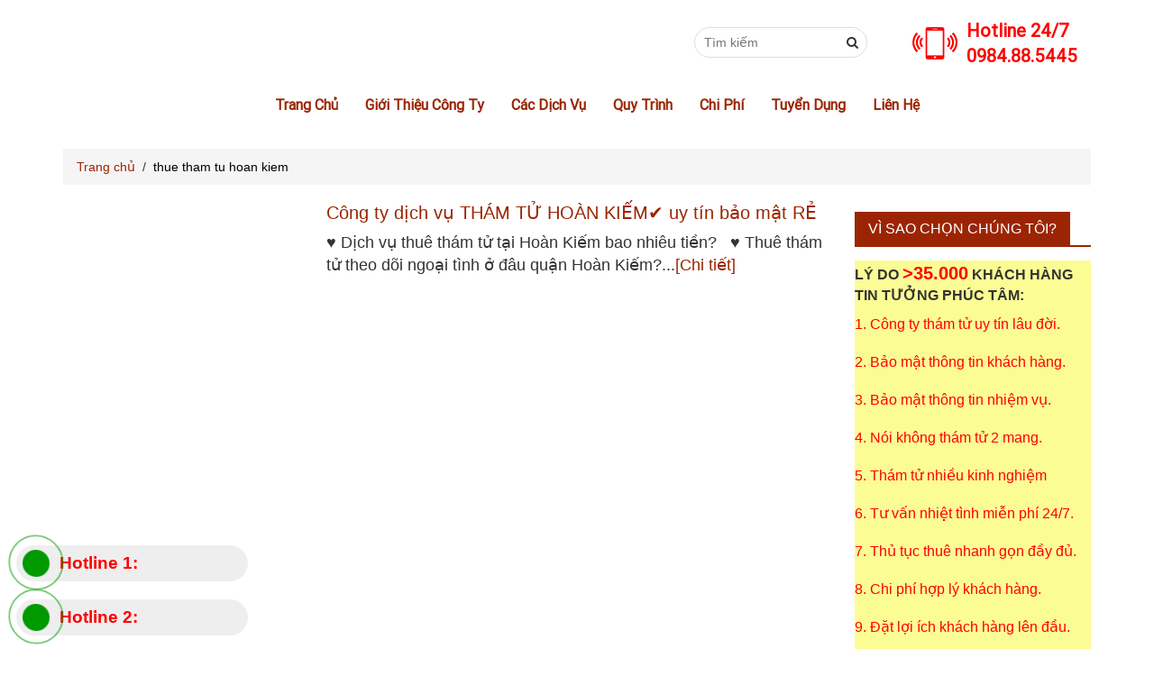

--- FILE ---
content_type: text/html; charset=UTF-8
request_url: https://thamtuphuctam.com/tag/thue-tham-tu-hoan-kiem/
body_size: 14080
content:
<!DOCTYPE html>
<html lang="vi">
<head>
<meta charset="UTF-8">
<meta name="viewport" content="width=device-width, initial-scale=1">
<link rel="profile" href="http://gmpg.org/xfn/11">

<meta name='robots' content='index, follow, max-image-preview:large, max-snippet:-1, max-video-preview:-1' />

	<!-- This site is optimized with the Yoast SEO plugin v23.4 - https://yoast.com/wordpress/plugins/seo/ -->
	<title>thue tham tu hoan kiem - Thám tử Phúc Tâm</title>
	<link rel="canonical" href="https://thamtuphuctam.com/tag/thue-tham-tu-hoan-kiem/" />
	<meta property="og:locale" content="vi_VN" />
	<meta property="og:type" content="article" />
	<meta property="og:title" content="thue tham tu hoan kiem - Thám tử Phúc Tâm" />
	<meta property="og:url" content="https://thamtuphuctam.com/tag/thue-tham-tu-hoan-kiem/" />
	<meta property="og:site_name" content="Thám tử Phúc Tâm" />
	<meta name="twitter:card" content="summary_large_image" />
	<meta name="twitter:site" content="@DanhAsNguyen" />
	<!-- / Yoast SEO plugin. -->


<link rel="alternate" type="application/rss+xml" title="Dòng thông tin Thám tử Phúc Tâm &raquo;" href="https://thamtuphuctam.com/feed/" />
<link rel="alternate" type="application/rss+xml" title="Thám tử Phúc Tâm &raquo; Dòng bình luận" href="https://thamtuphuctam.com/comments/feed/" />
<link rel="alternate" type="application/rss+xml" title="Dòng thông tin cho Thẻ Thám tử Phúc Tâm &raquo; thue tham tu hoan kiem" href="https://thamtuphuctam.com/tag/thue-tham-tu-hoan-kiem/feed/" />
<style id='wp-emoji-styles-inline-css' type='text/css'>

	img.wp-smiley, img.emoji {
		display: inline !important;
		border: none !important;
		box-shadow: none !important;
		height: 1em !important;
		width: 1em !important;
		margin: 0 0.07em !important;
		vertical-align: -0.1em !important;
		background: none !important;
		padding: 0 !important;
	}
</style>
<link rel='stylesheet' id='wp-block-library-css' href='https://thamtuphuctam.com/wp-includes/css/dist/block-library/style.min.css' type='text/css' media='all' />
<style id='classic-theme-styles-inline-css' type='text/css'>
/*! This file is auto-generated */
.wp-block-button__link{color:#fff;background-color:#32373c;border-radius:9999px;box-shadow:none;text-decoration:none;padding:calc(.667em + 2px) calc(1.333em + 2px);font-size:1.125em}.wp-block-file__button{background:#32373c;color:#fff;text-decoration:none}
</style>
<style id='global-styles-inline-css' type='text/css'>
:root{--wp--preset--aspect-ratio--square: 1;--wp--preset--aspect-ratio--4-3: 4/3;--wp--preset--aspect-ratio--3-4: 3/4;--wp--preset--aspect-ratio--3-2: 3/2;--wp--preset--aspect-ratio--2-3: 2/3;--wp--preset--aspect-ratio--16-9: 16/9;--wp--preset--aspect-ratio--9-16: 9/16;--wp--preset--color--black: #000000;--wp--preset--color--cyan-bluish-gray: #abb8c3;--wp--preset--color--white: #ffffff;--wp--preset--color--pale-pink: #f78da7;--wp--preset--color--vivid-red: #cf2e2e;--wp--preset--color--luminous-vivid-orange: #ff6900;--wp--preset--color--luminous-vivid-amber: #fcb900;--wp--preset--color--light-green-cyan: #7bdcb5;--wp--preset--color--vivid-green-cyan: #00d084;--wp--preset--color--pale-cyan-blue: #8ed1fc;--wp--preset--color--vivid-cyan-blue: #0693e3;--wp--preset--color--vivid-purple: #9b51e0;--wp--preset--gradient--vivid-cyan-blue-to-vivid-purple: linear-gradient(135deg,rgba(6,147,227,1) 0%,rgb(155,81,224) 100%);--wp--preset--gradient--light-green-cyan-to-vivid-green-cyan: linear-gradient(135deg,rgb(122,220,180) 0%,rgb(0,208,130) 100%);--wp--preset--gradient--luminous-vivid-amber-to-luminous-vivid-orange: linear-gradient(135deg,rgba(252,185,0,1) 0%,rgba(255,105,0,1) 100%);--wp--preset--gradient--luminous-vivid-orange-to-vivid-red: linear-gradient(135deg,rgba(255,105,0,1) 0%,rgb(207,46,46) 100%);--wp--preset--gradient--very-light-gray-to-cyan-bluish-gray: linear-gradient(135deg,rgb(238,238,238) 0%,rgb(169,184,195) 100%);--wp--preset--gradient--cool-to-warm-spectrum: linear-gradient(135deg,rgb(74,234,220) 0%,rgb(151,120,209) 20%,rgb(207,42,186) 40%,rgb(238,44,130) 60%,rgb(251,105,98) 80%,rgb(254,248,76) 100%);--wp--preset--gradient--blush-light-purple: linear-gradient(135deg,rgb(255,206,236) 0%,rgb(152,150,240) 100%);--wp--preset--gradient--blush-bordeaux: linear-gradient(135deg,rgb(254,205,165) 0%,rgb(254,45,45) 50%,rgb(107,0,62) 100%);--wp--preset--gradient--luminous-dusk: linear-gradient(135deg,rgb(255,203,112) 0%,rgb(199,81,192) 50%,rgb(65,88,208) 100%);--wp--preset--gradient--pale-ocean: linear-gradient(135deg,rgb(255,245,203) 0%,rgb(182,227,212) 50%,rgb(51,167,181) 100%);--wp--preset--gradient--electric-grass: linear-gradient(135deg,rgb(202,248,128) 0%,rgb(113,206,126) 100%);--wp--preset--gradient--midnight: linear-gradient(135deg,rgb(2,3,129) 0%,rgb(40,116,252) 100%);--wp--preset--font-size--small: 13px;--wp--preset--font-size--medium: 20px;--wp--preset--font-size--large: 36px;--wp--preset--font-size--x-large: 42px;--wp--preset--spacing--20: 0.44rem;--wp--preset--spacing--30: 0.67rem;--wp--preset--spacing--40: 1rem;--wp--preset--spacing--50: 1.5rem;--wp--preset--spacing--60: 2.25rem;--wp--preset--spacing--70: 3.38rem;--wp--preset--spacing--80: 5.06rem;--wp--preset--shadow--natural: 6px 6px 9px rgba(0, 0, 0, 0.2);--wp--preset--shadow--deep: 12px 12px 50px rgba(0, 0, 0, 0.4);--wp--preset--shadow--sharp: 6px 6px 0px rgba(0, 0, 0, 0.2);--wp--preset--shadow--outlined: 6px 6px 0px -3px rgba(255, 255, 255, 1), 6px 6px rgba(0, 0, 0, 1);--wp--preset--shadow--crisp: 6px 6px 0px rgba(0, 0, 0, 1);}:where(.is-layout-flex){gap: 0.5em;}:where(.is-layout-grid){gap: 0.5em;}body .is-layout-flex{display: flex;}.is-layout-flex{flex-wrap: wrap;align-items: center;}.is-layout-flex > :is(*, div){margin: 0;}body .is-layout-grid{display: grid;}.is-layout-grid > :is(*, div){margin: 0;}:where(.wp-block-columns.is-layout-flex){gap: 2em;}:where(.wp-block-columns.is-layout-grid){gap: 2em;}:where(.wp-block-post-template.is-layout-flex){gap: 1.25em;}:where(.wp-block-post-template.is-layout-grid){gap: 1.25em;}.has-black-color{color: var(--wp--preset--color--black) !important;}.has-cyan-bluish-gray-color{color: var(--wp--preset--color--cyan-bluish-gray) !important;}.has-white-color{color: var(--wp--preset--color--white) !important;}.has-pale-pink-color{color: var(--wp--preset--color--pale-pink) !important;}.has-vivid-red-color{color: var(--wp--preset--color--vivid-red) !important;}.has-luminous-vivid-orange-color{color: var(--wp--preset--color--luminous-vivid-orange) !important;}.has-luminous-vivid-amber-color{color: var(--wp--preset--color--luminous-vivid-amber) !important;}.has-light-green-cyan-color{color: var(--wp--preset--color--light-green-cyan) !important;}.has-vivid-green-cyan-color{color: var(--wp--preset--color--vivid-green-cyan) !important;}.has-pale-cyan-blue-color{color: var(--wp--preset--color--pale-cyan-blue) !important;}.has-vivid-cyan-blue-color{color: var(--wp--preset--color--vivid-cyan-blue) !important;}.has-vivid-purple-color{color: var(--wp--preset--color--vivid-purple) !important;}.has-black-background-color{background-color: var(--wp--preset--color--black) !important;}.has-cyan-bluish-gray-background-color{background-color: var(--wp--preset--color--cyan-bluish-gray) !important;}.has-white-background-color{background-color: var(--wp--preset--color--white) !important;}.has-pale-pink-background-color{background-color: var(--wp--preset--color--pale-pink) !important;}.has-vivid-red-background-color{background-color: var(--wp--preset--color--vivid-red) !important;}.has-luminous-vivid-orange-background-color{background-color: var(--wp--preset--color--luminous-vivid-orange) !important;}.has-luminous-vivid-amber-background-color{background-color: var(--wp--preset--color--luminous-vivid-amber) !important;}.has-light-green-cyan-background-color{background-color: var(--wp--preset--color--light-green-cyan) !important;}.has-vivid-green-cyan-background-color{background-color: var(--wp--preset--color--vivid-green-cyan) !important;}.has-pale-cyan-blue-background-color{background-color: var(--wp--preset--color--pale-cyan-blue) !important;}.has-vivid-cyan-blue-background-color{background-color: var(--wp--preset--color--vivid-cyan-blue) !important;}.has-vivid-purple-background-color{background-color: var(--wp--preset--color--vivid-purple) !important;}.has-black-border-color{border-color: var(--wp--preset--color--black) !important;}.has-cyan-bluish-gray-border-color{border-color: var(--wp--preset--color--cyan-bluish-gray) !important;}.has-white-border-color{border-color: var(--wp--preset--color--white) !important;}.has-pale-pink-border-color{border-color: var(--wp--preset--color--pale-pink) !important;}.has-vivid-red-border-color{border-color: var(--wp--preset--color--vivid-red) !important;}.has-luminous-vivid-orange-border-color{border-color: var(--wp--preset--color--luminous-vivid-orange) !important;}.has-luminous-vivid-amber-border-color{border-color: var(--wp--preset--color--luminous-vivid-amber) !important;}.has-light-green-cyan-border-color{border-color: var(--wp--preset--color--light-green-cyan) !important;}.has-vivid-green-cyan-border-color{border-color: var(--wp--preset--color--vivid-green-cyan) !important;}.has-pale-cyan-blue-border-color{border-color: var(--wp--preset--color--pale-cyan-blue) !important;}.has-vivid-cyan-blue-border-color{border-color: var(--wp--preset--color--vivid-cyan-blue) !important;}.has-vivid-purple-border-color{border-color: var(--wp--preset--color--vivid-purple) !important;}.has-vivid-cyan-blue-to-vivid-purple-gradient-background{background: var(--wp--preset--gradient--vivid-cyan-blue-to-vivid-purple) !important;}.has-light-green-cyan-to-vivid-green-cyan-gradient-background{background: var(--wp--preset--gradient--light-green-cyan-to-vivid-green-cyan) !important;}.has-luminous-vivid-amber-to-luminous-vivid-orange-gradient-background{background: var(--wp--preset--gradient--luminous-vivid-amber-to-luminous-vivid-orange) !important;}.has-luminous-vivid-orange-to-vivid-red-gradient-background{background: var(--wp--preset--gradient--luminous-vivid-orange-to-vivid-red) !important;}.has-very-light-gray-to-cyan-bluish-gray-gradient-background{background: var(--wp--preset--gradient--very-light-gray-to-cyan-bluish-gray) !important;}.has-cool-to-warm-spectrum-gradient-background{background: var(--wp--preset--gradient--cool-to-warm-spectrum) !important;}.has-blush-light-purple-gradient-background{background: var(--wp--preset--gradient--blush-light-purple) !important;}.has-blush-bordeaux-gradient-background{background: var(--wp--preset--gradient--blush-bordeaux) !important;}.has-luminous-dusk-gradient-background{background: var(--wp--preset--gradient--luminous-dusk) !important;}.has-pale-ocean-gradient-background{background: var(--wp--preset--gradient--pale-ocean) !important;}.has-electric-grass-gradient-background{background: var(--wp--preset--gradient--electric-grass) !important;}.has-midnight-gradient-background{background: var(--wp--preset--gradient--midnight) !important;}.has-small-font-size{font-size: var(--wp--preset--font-size--small) !important;}.has-medium-font-size{font-size: var(--wp--preset--font-size--medium) !important;}.has-large-font-size{font-size: var(--wp--preset--font-size--large) !important;}.has-x-large-font-size{font-size: var(--wp--preset--font-size--x-large) !important;}
:where(.wp-block-post-template.is-layout-flex){gap: 1.25em;}:where(.wp-block-post-template.is-layout-grid){gap: 1.25em;}
:where(.wp-block-columns.is-layout-flex){gap: 2em;}:where(.wp-block-columns.is-layout-grid){gap: 2em;}
:root :where(.wp-block-pullquote){font-size: 1.5em;line-height: 1.6;}
</style>
<link rel='stylesheet' id='contact-form-7-css' href='https://thamtuphuctam.com/wp-content/plugins/contact-form-7/includes/css/styles.css' type='text/css' media='all' />
<link rel='stylesheet' id='kk-star-ratings-css' href='https://thamtuphuctam.com/wp-content/plugins/kk-star-ratings/src/core/public/css/kk-star-ratings.min.css' type='text/css' media='all' />
<link rel='stylesheet' id='bootstrap-css' href='https://thamtuphuctam.com/wp-content/themes/nextweb/inc/bootstrap/css/bootstrap.min.css' type='text/css' media='all' />
<link rel='stylesheet' id='responsive-bootstrap.min.css-css' href='https://thamtuphuctam.com/wp-content/themes/nextweb/inc/css/responsive-bootstrap.min.css' type='text/css' media='all' />
<link rel='stylesheet' id='font-awesome-4.7.0-css' href='https://thamtuphuctam.com/wp-content/themes/nextweb/inc/font-awesome-4.7.0/css/font-awesome.min.css' type='text/css' media='all' />
<link rel='stylesheet' id='owl.carousel.min.css-css' href='https://thamtuphuctam.com/wp-content/themes/nextweb/inc/OwlCarousel/assets/owl.carousel.min.css' type='text/css' media='all' />
<link rel='stylesheet' id='owl.theme.default.min.css-css' href='https://thamtuphuctam.com/wp-content/themes/nextweb/inc/OwlCarousel/assets/owl.theme.default.min.css' type='text/css' media='all' />
<link rel='stylesheet' id='webshop24h-style-css' href='https://thamtuphuctam.com/wp-content/themes/nextweb/style.css' type='text/css' media='all' />
<link rel='stylesheet' id='home.css-css' href='https://thamtuphuctam.com/wp-content/themes/nextweb/inc/css/home.css' type='text/css' media='all' />
<link rel='stylesheet' id='responsive.css-css' href='https://thamtuphuctam.com/wp-content/themes/nextweb/inc/css/responsive.css' type='text/css' media='all' />
<!--n2css--><script type="text/javascript" src="https://thamtuphuctam.com/wp-includes/js/jquery/jquery.min.js" id="jquery-core-js"></script>
<script type="text/javascript" src="https://thamtuphuctam.com/wp-includes/js/jquery/jquery-migrate.min.js" id="jquery-migrate-js" defer></script>
<link rel="https://api.w.org/" href="https://thamtuphuctam.com/wp-json/" /><link rel="alternate" title="JSON" type="application/json" href="https://thamtuphuctam.com/wp-json/wp/v2/tags/115" /><link rel="EditURI" type="application/rsd+xml" title="RSD" href="https://thamtuphuctam.com/xmlrpc.php?rsd" />
<meta name="generator" content="WordPress 6.6.2" />
<meta name="generator" content="Redux 4.4.18" />

<!-- This site is optimized with the Schema plugin v1.7.9.6 - https://schema.press -->
<script type="application/ld+json">{"@context":"https:\/\/schema.org\/","@type":"CollectionPage","headline":"thue tham tu hoan kiem Tag","description":"","url":"https:\/\/thamtuphuctam.com\/tag\/cong-ty-tham-tu-hoan-kiem\/","sameAs":[],"hasPart":[{"@context":"https:\/\/schema.org\/","@type":"BlogPosting","mainEntityOfPage":{"@type":"WebPage","@id":"https:\/\/thamtuphuctam.com\/dich-vu-tham-tu-quan-hoan-kiem\/"},"url":"https:\/\/thamtuphuctam.com\/dich-vu-tham-tu-quan-hoan-kiem\/","headline":"Công ty dịch vụ THÁM TỬ HOÀN KIẾM✔️ uy tín bảo mật RẺ","datePublished":"2025-11-27T03:10:05+00:00","dateModified":"2025-11-28T07:21:42+00:00","publisher":{"@type":"Organization","@id":"https:\/\/thamtuphuctam.com\/#organization","name":"Thám tử Phúc Tâm","logo":{"@type":"ImageObject","url":"https:\/\/thamtuphuctam.com\/wp-content\/uploads\/2019\/01\/logo-thamtuphuctam.jpg","width":600,"height":60}},"image":{"@type":"ImageObject","url":"https:\/\/thamtuphuctam.com\/wp-content\/uploads\/2018\/12\/dich-vu-tham-tu-hoan-kiem-min.jpg","width":696,"height":391},"articleSection":"Chi nhánh văn phòng thám tử","keywords":"cong ty tham tu hoan kiem, dich vu tham tu hoan kiem, tham tu hoan kiem, tham tu tai hoan kiem, thue tham tu hoan kiem","description":"♥ Dịch vụ thuê thám tử tại Hoàn Kiếm bao nhiêu tiền?   ♥ Thuê thám tử theo dõi ngoại tình ở đâu quận Hoàn Kiếm? ♥ Công ty thám tử nào ở Hoàn Kiếm là uy tín nhất? Là 4 trong số nhiều câu hỏi khách hàng nghĩ đến","author":{"@type":"Person","name":"Duy Anh","url":"https:\/\/thamtuphuctam.com\/author\/admin\/","description":"Duy Anh -  CEO thám tử Phúc Tâm chuyên gia trong lĩnh vực thám tử tư với 15 năm kinh nghiệm.","image":{"@type":"ImageObject","url":"https:\/\/secure.gravatar.com\/avatar\/616ba475a6334fa23ce6043b6ffb731b?s=96&d=mm&r=g","height":96,"width":96},"sameAs":["https:\/\/thamtuphuctam.com\/tham-tu-duy-anh\/","https:\/\/plus.google.com\/+DuyAnhTinh","https:\/\/www.facebook.com\/nguyenduyanh2812","https:\/\/twitter.com\/DanhAsNguyen"]}}]}</script>

<noscript><style id="rocket-lazyload-nojs-css">.rll-youtube-player, [data-lazy-src]{display:none !important;}</style></noscript>	<meta name="google-site-verification" content="oKJ9w2KoJ8Kds2M_5ykyx_hTFED300-WX4ip9WfpJmg" />
</head>

<body class="archive tag tag-thue-tham-tu-hoan-kiem tag-115 group-blog hfeed">
<div id="page" class="site">
	<header>
		<div class="container hidden-xs hidden-sm">
			<div class="col-md-2">
				<div class="logo">
					<a href="https://thamtuphuctam.com"><img src="data:image/svg+xml,%3Csvg%20xmlns='http://www.w3.org/2000/svg'%20viewBox='0%200%201%201'%3E%3C/svg%3E" data-lazy-src="https://thamtuphuctam.com/wp-content/uploads/2019/02/logo-thamtuphuctam-1.jpg" alt="Thám tử"><noscript><img src="https://thamtuphuctam.com/wp-content/uploads/2019/02/logo-thamtuphuctam-1.jpg" alt="Thám tử"></noscript></a>
				</div>
			</div>
			<div class="col-md-10 col-xs-12 col-sm-12">
				<div class="box-top">
					<div class="hotline">
						<a href="tel:0984.88.5445">
							<p>Hotline 24/7</p>
							<p>0984.88.5445</p>
						</a>
					</div>
					<div class="form-timkiem hidden-xs hidden-sm">
						<form action="https://thamtuphuctam.com" method="get">
							<input type="text" placeholder="Tìm kiếm" name="s">
							<button type="submit"><i class="fa fa-search" aria-hidden="true"></i></button>
						</form>
					</div>
					<div class="clearfix"></div>
				</div>
				<nav class="navbar navbar-default hidden-xs hidden-sm" role="navigation">
					<div class="collapse navbar-collapse navbar-ex1-collapse">
						<ul class="nav navbar-nav">
							<li id="menu-item-2825" class="menu-item menu-item-type-post_type menu-item-object-page menu-item-home menu-item-2825"><a href="https://thamtuphuctam.com/">Trang Chủ</a></li>
<li id="menu-item-2831" class="menu-item menu-item-type-post_type menu-item-object-page menu-item-2831"><a href="https://thamtuphuctam.com/dich-vu-tham-tu-ha-noi/">Giới thiệu công ty</a></li>
<li id="menu-item-24" class="menu-item menu-item-type-taxonomy menu-item-object-category menu-item-24"><a href="https://thamtuphuctam.com/dich-vu-tham-tu/">Các Dịch Vụ</a></li>
<li id="menu-item-2656" class="menu-item menu-item-type-post_type menu-item-object-page menu-item-2656"><a href="https://thamtuphuctam.com/quy-trinh-thue-tham-tu/">Quy trình</a></li>
<li id="menu-item-2837" class="menu-item menu-item-type-post_type menu-item-object-page menu-item-2837"><a title="Chi Phí Thuê Thám Tử" href="https://thamtuphuctam.com/chi-phi-thue-tham-tu/">Chi Phí</a></li>
<li id="menu-item-2848" class="menu-item menu-item-type-post_type menu-item-object-page menu-item-2848"><a href="https://thamtuphuctam.com/tuyen-dung-tham-tu/">Tuyển dụng</a></li>
<li id="menu-item-2836" class="menu-item menu-item-type-post_type menu-item-object-page menu-item-2836"><a href="https://thamtuphuctam.com/lien-he/">Liên Hệ</a></li>
						</ul>
						
					</div><!-- /.navbar-collapse -->
				</nav>
			</div>
		</div>
		<div class="clearfix"></div>

		<div class="menu-mobile hidden-md hidden-lg">
			<div class="container">
				<div class="row">
					<div class="col-xs-4 col-sm-4">
						<i class="fa fa-bars" aria-hidden="true"></i>
					</div>
					<div class="col-xs-4 col-sm-4">
						<a href="https://thamtuphuctam.com"><img class="center-block" width="40%" src="data:image/svg+xml,%3Csvg%20xmlns='http://www.w3.org/2000/svg'%20viewBox='0%200%201%201'%3E%3C/svg%3E" data-lazy-src="https://thamtuphuctam.com/wp-content/uploads/2019/02/logo-thamtuphuctam-1.jpg" alt="Thám tử"><noscript><img class="center-block" width="40%" src="https://thamtuphuctam.com/wp-content/uploads/2019/02/logo-thamtuphuctam-1.jpg" alt="Thám tử"></noscript></a>
					</div>
					<div class="col-xs-4 col-sm-4">
						<div class="tiemkiem-mobile">
							<i class="fa fa-search" aria-hidden="true"></i>
						</div>
						<div class="clearfix"></div>
					</div>
				</div>
				
			</div>
			<div class="list-menu-mobile">
					<div class="container">
						<ul class="conten-menu">
							<li class="menu-item menu-item-type-post_type menu-item-object-page menu-item-home menu-item-2825"><a href="https://thamtuphuctam.com/">Trang Chủ</a></li>
<li class="menu-item menu-item-type-post_type menu-item-object-page menu-item-2831"><a href="https://thamtuphuctam.com/dich-vu-tham-tu-ha-noi/">Giới thiệu công ty</a></li>
<li class="menu-item menu-item-type-taxonomy menu-item-object-category menu-item-24"><a href="https://thamtuphuctam.com/dich-vu-tham-tu/">Các Dịch Vụ</a></li>
<li class="menu-item menu-item-type-post_type menu-item-object-page menu-item-2656"><a href="https://thamtuphuctam.com/quy-trinh-thue-tham-tu/">Quy trình</a></li>
<li class="menu-item menu-item-type-post_type menu-item-object-page menu-item-2837"><a title="Chi Phí Thuê Thám Tử" href="https://thamtuphuctam.com/chi-phi-thue-tham-tu/">Chi Phí</a></li>
<li class="menu-item menu-item-type-post_type menu-item-object-page menu-item-2848"><a href="https://thamtuphuctam.com/tuyen-dung-tham-tu/">Tuyển dụng</a></li>
<li class="menu-item menu-item-type-post_type menu-item-object-page menu-item-2836"><a href="https://thamtuphuctam.com/lien-he/">Liên Hệ</a></li>
						</ul>
					</div>
			</div>
			<div class="form-mobile">
				<div class="container">
					<form action="https://thamtuphuctam.com" method="get">
						<input type="text" class="form-control" placeholder="Tìm kiếm..." name="s">
						<button type="submit">
							<i class="fa fa-search" aria-hidden="true"></i>
						</button>
					</form>
				</div>
			</div>
		</div>
	</header>

	<div id="content" class="site-content">
	<main>
		<h1 class="hidden">thue tham tu hoan kiem</h1>
		<section class="chimuc">
			<div class="container">
				<div class="box-xam">
					<ul>
						<li><a href="https://thamtuphuctam.com">Trang chủ</a></li>
						<li>&nbsp;/&nbsp;</li>
						<li><a href="">thue tham tu hoan kiem</a></li>
					</ul>
				</div>
			</div>
		</section>
		<section class="content-dm">
			<div class="container">
				<div class="row">
					<div class="col-sm-9">
						<div class="row dmtt">
	<div class="col-sm-4 col-xs-4">
		<div class="img">
			<a href="https://thamtuphuctam.com/dich-vu-tham-tu-quan-hoan-kiem/">
									<img src="data:image/svg+xml,%3Csvg%20xmlns='http://www.w3.org/2000/svg'%20viewBox='0%200%201%201'%3E%3C/svg%3E" data-lazy-src="https://thamtuphuctam.com/wp-content/uploads/2018/12/dich-vu-tham-tu-hoan-kiem-min-300x183.jpg" alt="Công ty dịch vụ THÁM TỬ HOÀN KIẾM✔️ uy tín bảo mật RẺ"><noscript><img src="https://thamtuphuctam.com/wp-content/uploads/2018/12/dich-vu-tham-tu-hoan-kiem-min-300x183.jpg" alt="Công ty dịch vụ THÁM TỬ HOÀN KIẾM✔️ uy tín bảo mật RẺ"></noscript>
							</a>
		</div>
	</div>
	<div class="col-sm-8 col-xs-8">
		<div class="caption-dmtt">
			<h3><a href="https://thamtuphuctam.com/dich-vu-tham-tu-quan-hoan-kiem/">Công ty dịch vụ THÁM TỬ HOÀN KIẾM✔️ uy tín bảo mật RẺ</a></h3>
			<p>♥ Dịch vụ thuê thám tử tại Hoàn Kiếm bao nhiêu tiền?   ♥ Thuê thám tử theo dõi ngoại tình ở đâu quận Hoàn Kiếm?...<a href="https://thamtuphuctam.com/dich-vu-tham-tu-quan-hoan-kiem/">[Chi tiết]</a></p>
		</div>
	</div>
</div>	                </div>
					<div class="col-sm-3">
						<div class="sidebar">
	<div id="text-3" class="sidebar1 widget_text"><div class="title-hm"><h3 class="widget-title"><span>VÌ SAO CHỌN CHÚNG TÔI?</span></h3></div>			<div class="textwidget"><table style="height: 466px; width: auto; border-collapse: collapse; border-color: #f6fab9; background-color: #fcfc95;" border="1">
<tbody>
<tr>
<td style="width: 100%;"><span style="font-size: 16px;"><strong>LÝ DO <span style="color: #ff0000; font-size: 20px;">&gt;35.000</span> KHÁCH HÀNG TIN TƯỞNG PHÚC TÂM:</strong></span></p>
<p><span style="font-size: 16px; color: #ff0000;">1. Công ty thám tử uy tín lâu đời.<br />
</span><br />
<span style="font-size: 16px; color: #ff0000;">2. Bảo mật thông tin khách hàng.<br />
</span><br />
<span style="font-size: 16px; color: #ff0000;">3. Bảo mật thông tin nhiệm vụ.<br />
</span><br />
<span style="font-size: 16px; color: #ff0000;">4. Nói không thám tử 2 mang.<br />
</span><br />
<span style="font-size: 16px; color: #ff0000;">5. Thám tử nhiều kinh nghiệm<br />
</span><br />
<span style="font-size: 16px; color: #ff0000;">6. Tư vấn nhiệt tình miễn phí 24/7.<br />
</span><br />
<span style="font-size: 16px; color: #ff0000;">7. Thủ tục thuê nhanh gọn đầy đủ.<br />
</span><br />
<span style="font-size: 16px; color: #ff0000;">8. Chi phí hợp lý khách hàng.<br />
</span><br />
<span style="font-size: 16px; color: #ff0000;">9. Đặt lợi ích khách hàng lên đầu.<br />
</span><br />
<span style="font-size: 16px; color: #ff0000;">10. Hàng ngàn KH tin tưởng.</span></td>
</tr>
</tbody>
</table>
</div>
		</div><div id="text-7" class="sidebar1 widget_text"><div class="title-hm"><h3 class="widget-title"><span>CÁC DỊCH VỤ</span></h3></div>			<div class="textwidget"><table style="height: auto; width: auto; border-collapse: collapse; border-color: #f6fab9; background-color: #fcfc95;" border="1">
<tbody>
<tr>
<td style="width: 413px;"><span style="color: #ff0000;"><strong><span style="font-size: 16px;">»» <a style="color: #ff0000;" href="https://thamtuphuctam.com/dich-vu-tham-tu-dieu-tra-ngoai-tinh/">DV ĐIỀU TRA NGOẠI TÌNH</a>.</span></strong></span></p>
<p><span style="color: #ff0000;"><strong><span style="font-size: 16px;">»» <a style="color: #ff0000;" href="https://thamtuphuctam.com/dich-vu-ve-si/">DV THUÊ VỆ SĨ CÁ NHÂN</a>.</span></strong></span></p>
<p><span style="color: #ff0000;"><strong><span style="font-size: 16px;">»» <a style="color: #ff0000;" href="https://thamtuphuctam.com/dich-vu-theo-doi-giam-sat-quan-ly-con-cai/">DV QUẢN LÝ CON CÁI</a>.</span></strong></span></p>
<p><span style="color: #ff0000;"><strong><span style="font-size: 16px;">»» <a style="color: #ff0000;" href="https://thamtuphuctam.com/dich-vu-thue-nguoi-theo-doi-ngoai-tinh/">THUÊ NGƯỜI THEO DÕI</a>.</span></strong></span></p>
<p><span style="color: #ff0000;"><strong><span style="font-size: 16px;">»» <a style="color: #ff0000;" href="https://thamtuphuctam.com/dich-vu-dieu-tra-cac-moi-quan-he-nguoi-yeu/">DV ĐIỀU TRA NGƯỜI YÊU</a>.</span></strong></span></p>
<p><span style="color: #ff0000;"><strong><span style="font-size: 16px;">»» <a style="color: #ff0000;" href="https://thamtuphuctam.com/dich-vu-tim-nguoi-than-mat-tich-nguoi-bo-nha-di/">DV TÌM NGƯỜI MẤT TÍCH</a>.</span></strong></span></p>
<p><span style="color: #ff0000;"><strong><span style="font-size: 16px;">»» <a style="color: #ff0000;" href="https://thamtuphuctam.com/dich-vu-tham-tu-xac-minh-dieu-tra-nhan-than/">DV XÁC MINH NHÂN THÂN</a>.</span></strong></span></p>
<p><span style="color: #ff0000;"><strong><span style="font-size: 16px;">»» <a style="color: #ff0000;" href="https://thamtuphuctam.com/dich-vu-xet-nghiem-adn/">DV XÁC MINH ADN BỐ CON</a>.</span></strong></span></p>
<p><span style="color: #ff0000;"><strong><span style="font-size: 16px;">»» <a style="color: #ff0000;" href="https://thamtuphuctam.com/dich-vu-tham-tu-danh-cho-viet-kieu/">DV THÁM TỬ CHO VIỆT KIỀU</a>.</span></strong></span></p>
<p><span style="color: #ff0000;"><strong><span style="font-size: 16px;">»» <a style="color: #ff0000;" href="https://thamtuphuctam.com/dich-vu-tim-xac-minh-chu-nhan-bien-so-xe/">TRA THÔNG TIN BIỂN SỐ XE</a>.</span></strong></span></td>
</tr>
</tbody>
</table>
</div>
		</div><div id="text-4" class="sidebar1 widget_text"><div class="title-hm"><h3 class="widget-title"><span>Ý KIẾN KHÁCH HÀNG</span></h3></div>			<div class="textwidget"><h3><span style="color: #3366ff; font-size: 18px; background-color: #ffffff;"><strong><span style="color: #ff0000;">»»</span><a style="color: #3366ff; background-color: #ffffff;" href="https://thamtuphuctam.com/y-kien-khach-hang/" rel="nofollow">KHÁCH HÀNG NÓI VỀ PHÚC TÂM</a></strong></span></h3>
</div>
		</div><div id="text-5" class="sidebar1 widget_text"><div class="title-hm"><h3 class="widget-title"><span>BÀI VIẾT NÊN ĐỌC</span></h3></div>			<div class="textwidget"><p><span style="font-size: 16px; background-color: #ffffff; color: #993300;"><strong><a style="background-color: #ffffff; color: #993300;" href="https://thamtuphuctam.com/dau-hieu-chong-ngoai-tinh/"><span style="color: #3366ff;">&gt;</span>Dấu hiệu chồng ngoại tình </a></strong></span></p>
<p><span style="font-size: 16px; background-color: #ffffff; color: #993300;"><strong><a style="background-color: #ffffff; color: #993300;" href="https://thamtuphuctam.com/dau-hieu-vo-ngoai-tinh/"><span style="color: #3366ff;">&gt;</span>Dấu hiệu vợ ngoại tình</a></strong></span></p>
<p><span style="font-size: 16px; background-color: #ffffff; color: #993300;"><strong><a style="background-color: #ffffff; color: #993300;" href="https://thamtuphuctam.com/mau-don-xin-ly-hon/"><span style="color: #3366ff;">&gt;</span>Mẫu đơn xin ly hôn mới nhất</a></strong></span></p>
<p><span style="font-size: 16px; background-color: #ffffff; color: #993300;"><strong><a style="background-color: #ffffff; color: #993300;" href="https://thamtuphuctam.com/tam-ly-dan-ong-ngoai-tinh/"><span style="color: #3366ff;">&gt;</span>Tâm lý đàn ông ngoại tình</a></strong></span></p>
<p><span style="font-size: 16px; background-color: #ffffff; color: #993300;"><strong><a style="background-color: #ffffff; color: #993300;" href="https://thamtuphuctam.com/nguyen-nhan-phu-nu-ngoai-tinh/"><span style="color: #3366ff;">&gt;</span>Nguyên nhân phụ nữ ngoại tình</a></strong></span></p>
<p><span style="font-size: 16px; background-color: #ffffff; color: #993300;"><strong><a style="background-color: #ffffff; color: #993300;" href="https://thamtuphuctam.com/ngoai-tinh-tu-tuong/"><span style="color: #3366ff;">&gt;</span>Ngoại tình tư tưởng là gì?</a></strong></span></p>
<p><span style="font-size: 16px; background-color: #ffffff; color: #993300;"><strong><a style="background-color: #ffffff; color: #993300;" href="https://thamtuphuctam.com/bi-quyet-giu-chong-tuyet-dinh/"><span style="color: #3366ff;">&gt;</span>Bí quyết giữ chồng tuyệt đỉnh</a></strong></span></p>
<p><span style="font-size: 16px; background-color: #ffffff; color: #993300;"><strong><a style="background-color: #ffffff; color: #993300;" href="https://thamtuphuctam.com/lam-gi-khi-chong-ngoai-tinh/"><span style="color: #3366ff;">&gt;</span>Làm gì khi chồng ngoại tình</a></strong></span></p>
<p><span style="font-size: 16px; background-color: #ffffff; color: #993300;"><strong><a style="background-color: #ffffff; color: #993300;" href="https://thamtuphuctam.com/cac-cach-theo-doi-chong-ngoai-tinh/"><span style="color: #3366ff;">&gt;</span>Cách theo dõi chồng ngoại tình</a></strong></span></p>
<p><span style="font-size: 16px; background-color: #ffffff; color: #993300;"><strong><a style="background-color: #ffffff; color: #993300;" href="https://thamtuphuctam.com/chi-phi-thue-tham-tu/"><span style="color: #3366ff;">&gt;</span>Chi phí thuê thám tử </a></strong></span></p>
<p><a href="https://thamtuphuctam.com/dich-vu-tham-tu-sai-gon/"><span style="font-size: 16px; background-color: #ffffff; color: #993300;"><strong><span style="color: #3366ff;">&gt;</span>Thám tử Sài Gòn TPHCM</strong></span></a></p>
<p><a href="https://thamtuphuctam.com/dich-vu-tham-tu-da-nang/"><span style="font-size: 16px; background-color: #ffffff; color: #993300;"><strong><span style="color: #3366ff;">&gt;</span>Thám tử tư Đà Nẵng </strong></span></a></p>
<p><a href="https://thamtuphuctam.com/dich-vu-tham-tu-dong-nai/"><span style="font-size: 16px; background-color: #ffffff; color: #993300;"><strong><span style="color: #3366ff;">&gt;</span>Thám tử Đồng Nai </strong></span></a></p>
</div>
		</div><div id="text-8" class="sidebar1 widget_text"><div class="title-hm"><h3 class="widget-title"><span>LIÊN HỆ PHÚC TÂM</span></h3></div>			<div class="textwidget"><div class="box-ft-1">
<p><span style="font-size: 16px;"><strong><a href="https://thamtuphuctam.com/dich-vu-tham-tu-ha-noi/">Thám tử Hà Nội</a>:</strong> 66 Trần Hưng Đạo, Hoàn Kiếm, Hà Nội.</span><br />
<span style="font-size: 16px;"><strong>Văn phòng GD: </strong>81 Hoàng Cầu, Đống Đa, Hà Nội.<br />
<strong>Văn phòng GD: </strong>18 Phạm Hùng, Cầu Giấy, Hà Nội.</span><br />
<span style="font-size: 16px;"><strong>Hotline 24/7:</strong> <span style="color: #ff0000;"><strong>0984.88.5445</strong></span></span><br />
&#8212;&#8212;&#8211;<br />
<span style="font-size: 16px;"><a href="https://thamtuphuctam.com/dich-vu-tham-tu-sai-gon/"><strong>Thám tử HCM</strong></a>: 561 Điện Biên Phủ, Phường 25, Bình Thạnh.</span><br />
<span style="font-size: 16px;"><strong>Hotline 24/7: </strong></span><span style="font-size: 16px;"><span style="color: #ff0000;"><strong>0984.88.5445 </strong></span></span><br />
&#8212;&#8212;&#8211;<br />
<span style="font-size: 16px;"><strong>Văn Phòng HCM:</strong> 182 Cộng Hoà, Phường 12 Quận Tân Bình, HCM.</span><br />
<span style="font-size: 16px;"><strong>Hotline 24/7: <span style="color: #ff0000;">0984.88.5445</span></strong></span></p>
<p>&#8212;&#8212;&#8211;<br />
<span style="font-size: 16px;"><strong><a href="https://thamtuphuctam.com/dich-vu-tham-tu-da-nang/">Thám tử Đà Nẵng</a>:</strong> Nhà 1 Chung cư Phước Lý, Q. Cẩm Lệ, TP. Đà Nẵng</span><br />
<strong><span style="font-size: 16px;">Hotline 24/7: <span style="color: #ff0000;">0984.88.5445</span></span></strong></p>
<p><span style="font-size: 16px;">Email thám tử Phúc Tâm:<br />
<a href="mailto:thamtuphuctam@gmail.com"><strong>thamtuphuctam@gmail.com</strong></a></span></p>
</div>
</div>
		</div></div>	
					</div>
				</div>	
			</div>
		</section>
	</main>

	</div><!-- #content -->

	<footer>
		<div class="footer-top">
			<div class="container">
				<div class="col-sm-4">
					<div class="fttop widget_text"><h3 class="widget-title">Dịch vụ thám tử Phúc Tâm</h3>			<div class="textwidget"><p><a href="https://thamtuphuctam.com/dich-vu-tham-tu-ha-noi/"><span style="color: #ffffff; font-size: 16px;"><strong>VỀ CHÚNG TÔI</strong></span></a></p>
<p>&nbsp;</p>
<p><a href="/quy-trinh-thue-tham-tu/" rel="nofollow"><span style="color: #ffffff; font-size: 16px;"><strong>QUY TRÌNH DỊCH VỤ</strong></span></a></p>
<p>&nbsp;</p>
<p><a href="/cam-ket-bao-mat/" rel="nofollow"><span style="color: #ffffff; font-size: 16px;"><strong>CAM KẾT BẢO MẬT</strong></span></a></p>
<p>&nbsp;</p>
<p><a href="https://thamtuphuctam.com/nhu-cau-hop-tac-voi-phuc-tam/" rel="nofollow"><span style="color: #ff0000; font-size: 16px;"><strong><span style="color: #ffff00;"><span style="color: #ffcc00;">NHU CẦU HỢP TÁC</span></span></strong></span></a></p>
<p>&nbsp;</p>
<p><a href="https://thamtuphuctam.com/phuc-tam-tren-bao-chi/" rel="nofollow"><span style="color: #ffffff; font-size: 16px;"><strong>PHÚC TÂM TRÊN BÁO CHÍ</strong></span></a></p>
<p>&nbsp;</p>
<p><a href="/chi-nhanh-tham-tu/"><span style="color: #ffffff; font-size: 16px;"><strong>CHI NHÁNH THÁM TỬ</strong></span></a></p>
</div>
		</div>				</div>
				<div class="col-sm-4">
					<div class="map widget_text"><h3 class="widget-title">ĐỊA CHỈ/ HA NOI &#8211; SAI GON DETECTIVE COMPANY</h3>			<div class="textwidget"><div class="box-ft-1">
<div class="box-ft-1">
<div class="box-ft-1"><span style="color: #ffffff; font-size: 16px;"><strong>Trụ sở: 66 Trần Hưng Đạo, Hoàn Kiếm, HN.</strong></span><br />
<span style="font-size: 16px;"><span style="color: #ffffff;"><strong>Văn phòng GD: 81 Hoàng Cầu , Đống Đa, HN.<br />
</strong></span><strong style="color: #ffffff;">Văn phòng GD: 18 Phạm Hùng, Cầu Giấy, HN.<br />
</strong><strong style="color: #ffffff;">&#8212;-</strong><strong style="color: #ffffff;"><br />
<a href="https://thamtuphuctam.com/dich-vu-tham-tu-sai-gon/"><span style="color: #ffffff;">Văn phòng Sài Gòn HCM</span></a>: Số 561 Điện Biên Phủ, Phường 25, Bình Thạnh, tpHCM.<br />
</strong><strong style="color: #ffffff;">Văn Phòng TPHCM: 182 Cộng Hoà, Phường 12 Quận Tân Bình, HCM.<br />
</strong><span style="color: #ffffff;"><strong>&#8212;-</strong></span></span><br />
<span style="font-size: 16px;"><strong><a href="https://thamtuphuctam.com/dich-vu-tham-tu-da-nang/"><span style="color: #ffffff;">Văn Phòng Đà Nẵng</span></a>: <span style="color: #ffffff;">Nhà 1 Chung cư Phước Lý, Q. Cẩm Lệ, TP Đà Nẵng.</span><br />
</strong><span style="color: #ffffff;"><strong><a style="color: #ffffff;" href="https://thamtuphuctam.com/dich-vu-tham-tu-nghe-an/">Văn Phòng Vinh Nghệ An</a>: 20 Lê Mao, Vinh Tân, Thành phố Vinh, Nghệ An.<br />
<a style="color: #ffffff;" href="https://thamtuphuctam.com/dich-vu-tham-tu-bien-hoa/">Văn Phòng Biên Hòa</a>: 100 Đ. Hà Huy Giáp, Quyết Thắng, TP Biên Hòa, Đồng Nai.<br />
&#8212;-<br />
</strong></span><span style="color: #ffffff;"><strong>Hotline/zalo 24/7: <span style="color: #ffcc00;">0984.88.5445</span><span style="color: #ffcc00;"> </span></strong></span></span><br />
<span style="color: #ffffff; font-size: 16px;"><strong>Email thám tử Phúc Tâm: <a style="color: #ffffff;" href="mailto:thamtuphuctam@gmail.com">thamtuphuctam@gmail.com</a></strong></span></div>
</div>
</div>
</div>
		</div>				</div>
				<div class="col-sm-4">
					<div class="map widget_text"><h3 class="widget-title">MẠNG XÃ HỘI</h3>			<div class="textwidget"><p><span style="font-size: 16px;"><span style="color: #ffffff;"><strong>Fanpage: </strong></span><span style="color: #ffcc00;"><strong><a style="color: #ffcc00;" href="https://www.facebook.com/dihvuthamtuphuctam/" rel="nofollow">Dịch vụ thám tử Phúc Tâm</a></strong></span></span><br />
<strong>Tác Giả:<br />
<span style="color: #ffcc00;">Michael Đỗ </span>&#8211; Chuyên gia thám tử tư và tư vấn pháp luật với hơn 15 năm kinh nghiệm.</strong></p>
<p><span style="color: #ffffff;"><strong><span style="font-size: 16px;">Copyright ® 2019 Bản quyền thuộc thám tử Phúc Tâm. Các đơn vị cá nhân sao chép nội dung nhớ ghi rõ nguồn: <span style="color: #ffcc00;"><a style="color: #ffcc00;" href="https://thamtuphuctam.com/">thamtuphuctam.com</a> </span>Tất cả hành vi sao chép, đăng tải lại của cá nhân tổ chức khác mà chưa được sự đồng ý rõ ràng bằng văn bản đều vi phạm chính sách bản quyền nội dung số của</span></strong></span><br />
<a class="dmca-badge" title="DMCA.com Protection Status" href="//www.dmca.com/Protection/Status.aspx?ID=57cd10f7-63a3-48b1-a785-5f3ebfe7eda0" rel="nofollow"> <img decoding="async" src="data:image/svg+xml,%3Csvg%20xmlns='http://www.w3.org/2000/svg'%20viewBox='0%200%201%201'%3E%3C/svg%3E" data-lazy-src="https://images.dmca.com/Badges/dmca-badge-w200-2x1-02.png?ID=c5d28bb5-2227-4246-918b-9d407df4d572" alt="DMCA.com Protection Status" /><noscript><img decoding="async" src="https://images.dmca.com/Badges/dmca-badge-w200-2x1-02.png?ID=c5d28bb5-2227-4246-918b-9d407df4d572" alt="DMCA.com Protection Status" /></noscript></a> <script src="https://images.dmca.com/Badges/DMCABadgeHelper.min.js" defer> </script></p>
</div>
		</div>				</div>
			</div>
		</div>
		<div class="copy-right">
			<div class="container">
				<ul>
					<li id="menu-item-2826" class="menu-item menu-item-type-post_type menu-item-object-page menu-item-home menu-item-2826"><a href="https://thamtuphuctam.com/">Trang Chủ</a></li>
<li id="menu-item-2668" class="menu-item menu-item-type-taxonomy menu-item-object-category menu-item-2668"><a href="https://thamtuphuctam.com/dich-vu-tham-tu/">Các Dịch Vụ</a></li>
<li id="menu-item-2669" class="menu-item menu-item-type-taxonomy menu-item-object-category menu-item-2669"><a href="https://thamtuphuctam.com/tin-tuc/">Tin tức</a></li>
<li id="menu-item-2657" class="menu-item menu-item-type-taxonomy menu-item-object-category menu-item-2657"><a href="https://thamtuphuctam.com/thiet-bi-tham-tu/">Thiết bị Thám Tử</a></li>
<li id="menu-item-2672" class="menu-item menu-item-type-post_type menu-item-object-page menu-item-2672"><a href="https://thamtuphuctam.com/quy-trinh-thue-tham-tu/">Quy trình thuê thám tử chuyên nghiệp tại Phúc Tâm 2026</a></li>
<li id="menu-item-2840" class="menu-item menu-item-type-post_type menu-item-object-page menu-item-2840"><a href="https://thamtuphuctam.com/chi-phi-thue-tham-tu/">Chi phí thuê thám tử</a></li>
<li id="menu-item-2827" class="menu-item menu-item-type-post_type menu-item-object-page menu-item-2827"><a href="https://thamtuphuctam.com/lien-he/">LIÊN HỆ PHÚC TÂM</a></li>
				</ul>
			</div>
		</div>
		 <div id="back_top"><i class="fa fa-angle-up"></i></div>
	</footer>
</div><!-- #page -->

<script type="text/javascript" src="https://thamtuphuctam.com/wp-includes/js/dist/hooks.min.js" id="wp-hooks-js" defer></script>
<script type="text/javascript" src="https://thamtuphuctam.com/wp-includes/js/dist/i18n.min.js" id="wp-i18n-js" defer></script>
<script type="text/javascript" id="wp-i18n-js-after">
/* <![CDATA[ */
wp.i18n.setLocaleData( { 'text direction\u0004ltr': [ 'ltr' ] } );
/* ]]> */
</script>
<script type="text/javascript" src="https://thamtuphuctam.com/wp-content/plugins/contact-form-7/includes/swv/js/index.js" id="swv-js" defer></script>
<script type="text/javascript" id="contact-form-7-js-extra">
/* <![CDATA[ */
var wpcf7 = {"api":{"root":"https:\/\/thamtuphuctam.com\/wp-json\/","namespace":"contact-form-7\/v1"},"cached":"1"};
/* ]]> */
</script>
<script type="text/javascript" id="contact-form-7-js-translations">
/* <![CDATA[ */
( function( domain, translations ) {
	var localeData = translations.locale_data[ domain ] || translations.locale_data.messages;
	localeData[""].domain = domain;
	wp.i18n.setLocaleData( localeData, domain );
} )( "contact-form-7", {"translation-revision-date":"2024-08-11 13:44:17+0000","generator":"GlotPress\/4.0.1","domain":"messages","locale_data":{"messages":{"":{"domain":"messages","plural-forms":"nplurals=1; plural=0;","lang":"vi_VN"},"This contact form is placed in the wrong place.":["Bi\u1ec3u m\u1eabu li\u00ean h\u1ec7 n\u00e0y \u0111\u01b0\u1ee3c \u0111\u1eb7t sai v\u1ecb tr\u00ed."],"Error:":["L\u1ed7i:"]}},"comment":{"reference":"includes\/js\/index.js"}} );
/* ]]> */
</script>
<script type="text/javascript" src="https://thamtuphuctam.com/wp-content/plugins/contact-form-7/includes/js/index.js" id="contact-form-7-js" defer></script>
<script type="text/javascript" id="kk-star-ratings-js-extra">
/* <![CDATA[ */
var kk_star_ratings = {"action":"kk-star-ratings","endpoint":"https:\/\/thamtuphuctam.com\/wp-admin\/admin-ajax.php","nonce":"f3cda06464"};
/* ]]> */
</script>
<script type="text/javascript" src="https://thamtuphuctam.com/wp-content/plugins/kk-star-ratings/src/core/public/js/kk-star-ratings.min.js" id="kk-star-ratings-js" defer></script>
<script type="text/javascript" id="rtrar.appLocal-js-extra">
/* <![CDATA[ */
var rtafr = {"rules":""};
/* ]]> */
</script>
<script type="text/javascript" src="https://thamtuphuctam.com/wp-content/plugins/real-time-auto-find-and-replace/assets/js/rtafar.local.js" id="rtrar.appLocal-js" defer></script>
<script type="text/javascript" src="https://thamtuphuctam.com/wp-content/themes/nextweb/inc/bootstrap/js/bootstrap.min.js" id="bootstrap.min-js" defer></script>
<script type="text/javascript" src="https://thamtuphuctam.com/wp-content/themes/nextweb/inc/OwlCarousel/owl.carousel.min.js" id="owl.carousel.min-js" defer></script>
<script type="text/javascript" src="https://thamtuphuctam.com/wp-content/themes/nextweb/inc/js/custom.js" id="custom-js" defer></script>
<script type="text/javascript" src="https://thamtuphuctam.com/wp-content/plugins/real-time-auto-find-and-replace/assets/js/rtafar.app.min.js" id="rtrar.app-js" defer></script>
    <script>
    var zalo_acc = {
        //"sdtzalo" : "mã qr code"
        '0984885445': '1ovqil3985wj',		
    };
    function devvnCheckLinkAvailability(link, successCallback, errorCallback) {
        var hiddenIframe = document.querySelector("#hiddenIframe");
        if (!hiddenIframe) {
            hiddenIframe = document.createElement("iframe");
            hiddenIframe.id = "hiddenIframe";
            hiddenIframe.style.display = "none";
            document.body.appendChild(hiddenIframe);
        }
        var timeout = setTimeout(function () {
            errorCallback("Link is not supported.");
            window.removeEventListener("blur", handleBlur);
        }, 2500);
        var result = {};
        function handleMouseMove(event) {
            if (!result.x) {
                result = {
                    x: event.clientX,
                    y: event.clientY,
                };
            }
        }
        function handleBlur() {
            clearTimeout(timeout);
            window.addEventListener("mousemove", handleMouseMove);
        }
        window.addEventListener("blur", handleBlur);
        window.addEventListener(
            "focus",
            function onFocus() {
                setTimeout(function () {
                    if (document.hasFocus()) {
                        successCallback(function (pos) {
                            if (!pos.x) {
                                return true;
                            }
                            var screenWidth =
                                window.innerWidth ||
                                document.documentElement.clientWidth ||
                                document.body.clientWidth;
                            var alertWidth = 300;
                            var alertHeight = 100;
                            var isXInRange =
                                pos.x - 100 < 0.5 * (screenWidth + alertWidth) &&
                                pos.x + 100 > 0.5 * (screenWidth + alertWidth);
                            var isYInRange =
                                pos.y - 40 < alertHeight && pos.y + 40 > alertHeight;
                            return isXInRange && isYInRange
                                ? "Link can be opened."
                                : "Link is not supported.";
                        }(result));
                    } else {
                        successCallback("Link can be opened.");
                    }
                    window.removeEventListener("focus", onFocus);
                    window.removeEventListener("blur", handleBlur);
                    window.removeEventListener("mousemove", handleMouseMove);
                }, 500);
            },
            { once: true }
        );
        hiddenIframe.contentWindow.location.href = link;
    }
    Object.keys(zalo_acc).map(function(sdt, index) {
        let qrcode = zalo_acc[sdt];
        const zaloLinks = document.querySelectorAll('a[href*="zalo.me/'+sdt+'"]');
        zaloLinks.forEach((zalo) => {
            zalo.addEventListener("click", (event) => {
                event.preventDefault();
                const userAgent = navigator.userAgent.toLowerCase();
                const isIOS = /iphone|ipad|ipod/.test(userAgent);
                const isAndroid = /android/.test(userAgent);
                let redirectURL = null;
                if (isIOS) {
                    redirectURL = 'zalo://qr/p/'+qrcode;
                    window.location.href = redirectURL;
                } else if (isAndroid) {
                    redirectURL = 'zalo://zaloapp.com/qr/p/'+qrcode;
                    window.location.href = redirectURL;
                } else {
                    redirectURL = 'zalo://conversation?phone='+sdt;
                    zalo.classList.add("zalo_loading");
                    devvnCheckLinkAvailability(
                        redirectURL,
                        function (result) {
                            zalo.classList.remove("zalo_loading");
                        },
                        function (error) {
                            zalo.classList.remove("zalo_loading");
                            redirectURL = 'https://chat.zalo.me/?phone='+sdt;
                            window.location.href = redirectURL;
                        }
                    );
                }
            });
        });
    });
    //Thêm css vào site để lúc ấn trên pc trong lúc chờ check chuyển hướng sẽ không ấn vào thẻ a đó được nữa
    var styleElement = document.createElement("style");
    var cssCode = ".zalo_loading { pointer-events: none; }";
    styleElement.innerHTML = cssCode;
    document.head.appendChild(styleElement);
</script>
    <script>
            window.lazyLoadOptions = {
                elements_selector: "img[data-lazy-src],.rocket-lazyload",
                data_src: "lazy-src",
                data_srcset: "lazy-srcset",
                data_sizes: "lazy-sizes",
                skip_invisible: false,
                class_loading: "lazyloading",
                class_loaded: "lazyloaded",
                threshold: 300,
                callback_load: function(element) {
                    if ( element.tagName === "IFRAME" && element.dataset.rocketLazyload == "fitvidscompatible" ) {
                        if (element.classList.contains("lazyloaded") ) {
                            if (typeof window.jQuery != "undefined") {
                                if (jQuery.fn.fitVids) {
                                    jQuery(element).parent().fitVids();
                                }
                            }
                        }
                    }
                }
            };
        
        // Listen to the Initialized event
        window.addEventListener('LazyLoad::Initialized', function (e) {
            // Get the instance and puts it in the lazyLoadInstance variable
            var lazyLoadInstance = e.detail.instance;
        
            if (window.MutationObserver) {
                var observer = new MutationObserver(function(mutations) {
                    mutations.forEach(function(mutation) {
                        mutation.addedNodes.forEach(function(node) {
                            if (typeof node.getElementsByTagName !== 'function') {
                                return;
                            }

                            imgs = node.getElementsByTagName('img');
                            iframes = node.getElementsByTagName('iframe');
                            rocket_lazy = node.getElementsByClassName('rocket-lazyload');

                            if ( 0 === imgs.length && 0 === iframes.length && 0 === rocket_lazy.length ) {
                                return;
                            }

                            lazyLoadInstance.update();
                        } );
                    } );
                } );
                
                var b      = document.getElementsByTagName("body")[0];
                var config = { childList: true, subtree: true };
                
                observer.observe(b, config);
            }
        }, false);
        </script><script data-no-minify="1" async src="https://thamtuphuctam.com/wp-content/plugins/wp-rocket/assets/js/lazyload/11.0.3/lazyload.min.js"></script><div id="fb-root"></div>
<script>(function(d, s, id) {
  var js, fjs = d.getElementsByTagName(s)[0];
  if (d.getElementById(id)) return;
  js = d.createElement(s); js.id = id;
  js.src = 'https://connect.facebook.net/vi_VN/sdk.js#xfbml=1&version=v3.1&appId=239250850090639&autoLogAppEvents=1';
  fjs.parentNode.insertBefore(js, fjs);
}(document, 'script', 'facebook-jssdk'));</script><script type="application/ld+json"> 
	{ 
	"@context": "http://schema.org", 
	"@type": "Professionalservice", 
	"name": "Công Ty Dịch vụ thám tử Hà Nội - Phúc Tâm", 
	"alternateName": "PHÚC TÂM: Công ty dịch vụ thám tử uy tín tại HÀ NỘI TPHCM",
    "disambiguatingdescription":"Dịch vụ thám tử Phúc Tâm uy tín - bảo mật- chuyên nghiệp: điều tra ngoại tình, theo dõi giám sát, cung cấp thông tin theo yêu cầu khách hàng.",
    "founder": [{"@type":"Person","name":"Duy anh","url":"https://thamtuphuctam.com/tham-tu-duy-anh//","@id":"https://thamtuphuctam.com/tham-tu-duy-anh/"}],
	"url": "https://thamtuphuctam.com/", 
	"logo": "https://thamtuphuctam.com/wp-content/uploads/2019/01/logo-thamtuphuctam.jpg", 
	"image": "https://thamtuphuctam.com/wp-content/uploads/2019/01/logo-thamtuphuctam.jpg",
    "additionaltype":["https://vi.wikipedia.org/wiki/Th%C3%A1m_t%E1%BB%AD_t%C6%B0","https://en.wikipedia.org/wiki/Private_investigator","https://en.wikipedia.org/wiki/Detective"],
	"email":"mailto:thamtuphuctam@gmail.com",
	"priceRange": "1.000.000 VNĐ",
        "address": { 
	"@type": "PostalAddress", 
	"streetAddress": "66 Trần Hưng Đạo, Hà Nội", 
	"addressLocality": "Hà Nội", 
	"postalCode": "100000", 
	"addressCountry": "VN" 
	}, 
	"telephone": "+84984885445",
	  "openingHoursSpecification": {
    "@type": "OpeningHoursSpecification",
    "dayOfWeek": [
      "Monday",
      "Tuesday",
      "Wednesday",
      "Thursday",
      "Friday",
      "Saturday",
      "Sunday"
    ],
    "opens": "00:00",
    "closes": "23:59"
  },
	"sameAs": [ 
	"https://www.facebook.com/dihvuthamtuphuctam",
	"https://www.youtube.com/channel/UC02lg5wjYIDhtZKyiPLe4Vw/",
	"http://thamtuphuctam.tumblr.com/", 
	"https://www.pinterest.com/thamtuphuctam/", 
	"https://www.instagram.com/thamtuphuctam/",
	"https://myspace.com/thamtuphuctam",
	"https://www.reddit.com/user/thamtuphuctam",
	"https://soundcloud.com/thamtuphuctam",
	"https://www.twitch.tv/thamtuphuctam"
	] 
	} 
	</script>
	<script type="application/ld+json">{ 
	"@context": "http://schema.org", 
	"@type": "Person", 
	"name": "Duy Anh", 
	"jobTitle": "CEO",
	"gender":"male",
	"telephone": "+84984885445", 
	"image" : "https://thamtuphuctam.com/wp-content/uploads/2019/02/ceo-duy-anh.jpg", 
	"worksFor" : "Thám tử Phúc Tâm", 
	"url": "https://thamtuphuctam.com/dich-vu-tham-tu-ha-noi/", 
	"sameAs":["https://www.facebook.com/nguyenduyanh2812",
	"https://plus.google.com/+DuyAnhTinh",
	"https://twitter.com/DanhAsNguyen", 
	"https://www.twitch.tv/anhdanh_90", 
	"https://www.youtube.com/user/anhnd2812"], 
	"AlumniOf" : [ "Trường Trung học phổ thông Marie Curie", 
	"NIIT Academy" ], 
	"address": { 
	"@type": "PostalAddress", 
	"addressLocality": "Hanoi", 
	"addressRegion": "Vietnam" 
	}}</script>
	<meta name="google-site-verification" content="iqMGpoPM7fjcPqlpd9eK-j7Cad19llBNMKlBAsmkoJs" /><!-- Global site tag (gtag.js) - Google Analytics -->
<script async src="https://www.googletagmanager.com/gtag/js?id=UA-127070678-1"></script>
<script>
  window.dataLayer = window.dataLayer || [];
  function gtag(){dataLayer.push(arguments);}
  gtag('js', new Date());

  gtag('config', 'UA-127070678-1');
</script>
<style>
    .ring-zalo, .zalo{
    	display:none
    }
</style> <script type="rocketlazyloadscript">window.addEventListener('DOMContentLoaded', function() {
		(function ($) {
			$(document).ready(function () {
				function dcf_scroll_element(){
					$top = jQuery(window).scrollTop();
					if( $top >= 50 && !($('body').hasClass('show_contactfix')) ){
						$('body').addClass('show_contactfix');
					}else if($top < 50 && $('body').hasClass('show_contactfix') ){
						$('body').removeClass('show_contactfix');
					}
				}
				dcf_scroll_element();
				$(window).scroll(function(){
					dcf_scroll_element();
				});
				$('#devvn_contact_addtocart').on('click', function() {
					$('.summary form.cart .single_add_to_cart_button').trigger('click');
					if($('.summary form.cart .single_add_to_cart_button').is('.disabled')){
						var top = $('.summary form.cart').offset().top;
						$('html, body').animate({scrollTop:top-44}, 500 );
					}
				});
			});
		})(jQuery);
	});</script>


<div class="fix_tel tel-fix1">
	<div class="ring-zalo ring-alo-phone ring-alo-green ring-alo-show" id="ring-alo-phoneIcon" style="right: 180px; bottom: 28px;">
		
		<div class="ring-zalo" style="width:60px;">
			<a href="https://zalo.me/0984885445 "><img class="lazy" src="data:image/svg+xml,%3Csvg%20xmlns='http://www.w3.org/2000/svg'%20viewBox='0%200%201%201'%3E%3C/svg%3E" data-lazy-src="/wp-content/themes/nextweb/inc/images/zalo.svg" style="width:50px;" alt="G"><noscript><img class="lazy" src="/wp-content/themes/nextweb/inc/images/zalo.svg" style="width:50px;" alt="G"></noscript></a>
		</div>
	</div>
	<div class="zalo">
	 <a href="https://zalo.me/0984885445 " target="_blank" id="devvn_contact_2"><p class="fone">Zalo: 0984885445 </p></a>
	</div>
  <div class="ring-alo-phone ring-alo-green ring-alo-show" id="ring-alo-phoneIcon" style="right: 200px; bottom: -12px;">
	<div class="ring-alo-ph-circle"></div>
	<div class="ring-alo-ph-circle-fill"></div>
	<div class="ring-alo-ph-img-circle">
		<a href="tel:0984.88.5445"><img class="lazy" src="data:image/svg+xml,%3Csvg%20xmlns='http://www.w3.org/2000/svg'%20viewBox='0%200%201%201'%3E%3C/svg%3E" data-lazy-src="/wp-content/themes/nextweb/inc/images/goi.png" alt="G"><noscript><img class="lazy" src="/wp-content/themes/nextweb/inc/images/goi.png" alt="G"></noscript></a>
	</div>
  </div>
  <div class="tel">
	 <a href="tel:0984.88.5445"><p class="fone">Hotline 1: 0984.88.5445</p></a>
  </div>
</div>
<div class="fix_tel">
  <div class="ring-alo-phone ring-alo-green ring-alo-show" id="ring-alo-phoneIcon" style="right: 200px; bottom: -12px;">
	<div class="ring-alo-ph-circle"></div>
	<div class="ring-alo-ph-circle-fill"></div>
	<div class="ring-alo-ph-img-circle">
		<a href="tel:0984.88.5445"><img class="lazy" src="data:image/svg+xml,%3Csvg%20xmlns='http://www.w3.org/2000/svg'%20viewBox='0%200%201%201'%3E%3C/svg%3E" data-lazy-src="/wp-content/themes/nextweb/inc/images/goi.png" alt="G"><noscript><img class="lazy" src="/wp-content/themes/nextweb/inc/images/goi.png" alt="G"></noscript></a>
	</div>
  </div>
  <div class="tel">
	 <a href="tel:0984.88.5445"><p class="fone">Hotline 2: 0984.88.5445</p></a>
  </div>
</div>
<div style="display:none">
<a href="https://saigonship.vn/" target="_blank">Giao hàng nhanh</a>
<div>
<style>
.fix_tel.tel-fix1{bottom: 75px;}
.fone{font-size:19px;color:#f00;line-height:40px;font-weight:bold;padding-left:48px;margin:0 0}
.fix_tel{position:fixed;bottom:15px;left:18px;z-index:999}
.fix_tel a{text-decoration:none;display:block}
.tel{background:#eee;width:257px;height:40px;position:relative;overflow:hidden;background-size:40px;border-radius:28px;border:none}
.ring-alo-phone{background-color:transparent;cursor:pointer;height:80px;position:absolute;transition:visibility .5s ease 0s;visibility:hidden;width:80px;z-index:200000 !important}
.ring-alo-phone.ring-alo-show{visibility:visible}
.ring-alo-phone.ring-alo-hover,.ring-alo-phone:hover{opacity:1}
.ring-alo-ph-circle{animation:1.2s ease-in-out 0s normal none infinite running ring-alo-circle-anim;background-color:transparent;border:2px solid rgba(30,30,30,0.4);border-radius:100%;height:70px;left:10px;opacity:.1;position:absolute;top:12px;transform-origin:50% 50% 0;transition:all .5s ease 0s;width:70px}
.ring-alo-phone.ring-alo-active .ring-alo-ph-circle{animation:1.1s ease-in-out 0s normal none infinite running ring-alo-circle-anim !important}
.ring-alo-phone.ring-alo-static .ring-alo-ph-circle{animation:2.2s ease-in-out 0s normal none infinite running ring-alo-circle-anim !important}
.ring-alo-phone.ring-alo-hover .ring-alo-ph-circle,.ring-alo-phone:hover .ring-alo-ph-circle{border-color:#090;opacity:.5}
.ring-alo-phone.ring-alo-green.ring-alo-hover .ring-alo-ph-circle,.ring-alo-phone.ring-alo-green:hover .ring-alo-ph-circle{border-color:#baf5a7;opacity:.5}
.ring-alo-phone.ring-alo-green .ring-alo-ph-circle{border-color:#090;opacity:.5}
.ring-alo-ph-circle-fill{animation:2.3s ease-in-out 0s normal none infinite running ring-alo-circle-fill-anim;background-color:#000;border:2px solid transparent;border-radius:100%;height:30px;left:30px;opacity:.1;position:absolute;top:33px;transform-origin:50% 50% 0;transition:all .5s ease 0s;width:30px}
.ring-alo-phone.ring-alo-hover .ring-alo-ph-circle-fill,.ring-alo-phone:hover .ring-alo-ph-circle-fill{background-color:rgba(0,175,242,0.5);opacity:.75 !important}
.ring-alo-phone.ring-alo-green.ring-alo-hover .ring-alo-ph-circle-fill,.ring-alo-phone.ring-alo-green:hover .ring-alo-ph-circle-fill{background-color:rgba(117,235,80,0.5);opacity:.75 !important}
.ring-alo-phone.ring-alo-green .ring-alo-ph-circle-fill{background-color:rgba(0,175,242,0.5);opacity:.75 !important}
.ring-alo-ph-img-circle{animation:1s ease-in-out 0s normal none infinite running ring-alo-circle-img-anim;border:2px solid transparent;border-radius:100%;height:30px;left:30px;opacity:1;position:absolute;top:33px;transform-origin:50% 50% 0;width:30px}
.ring-alo-phone.ring-alo-hover .ring-alo-ph-img-circle,.ring-alo-phone:hover .ring-alo-ph-img-circle{background-color:#090}
.ring-alo-phone.ring-alo-green.ring-alo-hover .ring-alo-ph-img-circle,.ring-alo-phone.ring-alo-green:hover .ring-alo-ph-img-circle{background-color:#75eb50}
.ring-alo-phone.ring-alo-green .ring-alo-ph-img-circle{background-color:#090}@keyframes ring-alo-circle-anim{0%{opacity:.1;transform:rotate(0deg) scale(0.5) skew(1deg)}30%{opacity:.5;transform:rotate(0deg) scale(0.7) skew(1deg)}100%{opacity:.6;transform:rotate(0deg) scale(1) skew(1deg)}}@keyframes ring-alo-circle-img-anim{0%{transform:rotate(0deg) scale(1) skew(1deg)}10%{transform:rotate(-25deg) scale(1) skew(1deg)}20%{transform:rotate(25deg) scale(1) skew(1deg)}30%{transform:rotate(-25deg) scale(1) skew(1deg)}40%{transform:rotate(25deg) scale(1) skew(1deg)}50%{transform:rotate(0deg) scale(1) skew(1deg)}100%{transform:rotate(0deg) scale(1) skew(1deg)}}@keyframes ring-alo-circle-fill-anim{0%{opacity:.2;transform:rotate(0deg) scale(0.7) skew(1deg)}50%{opacity:.2;transform:rotate(0deg) scale(1) skew(1deg)}100%{opacity:.2;transform:rotate(0deg) scale(0.7) skew(1deg)}}
.ring-alo-ph-img-circle a img{padding:1px 0 12px 1px;width:30px;position:relative;top:-1px}}
</style>
<p class="textDisplay" style="opacity: 0;">Dịch vụ <a class="css-link" href="https://nextweb.vn/thiet-ke-website/">thiết kế website</a> Chuyên nghiệp Chuẩn SEO 
<a href="https://codelearn.vn/" target="_blank">code learn</a></p>
</body>
</html>

<!-- This website is like a Rocket, isn't it? Performance optimized by WP Rocket. Learn more: https://wp-rocket.me - Debug: cached@1769177068 -->

--- FILE ---
content_type: text/css
request_url: https://thamtuphuctam.com/wp-content/themes/nextweb/inc/css/home.css
body_size: 1960
content:
* {

padding: 0;

margin: 0;

border: none;


}
body{
	font-family: Arial,sans-serif;
}
ul{
	padding: 0px;
	margin: 0;
	border: none;

}
li{
	list-style: none;
}
a{
	text-decoration: none !important;
}
@font-face {
    font-family:'Roboto-Regular';
    src: url(../font-family/Roboto-Regular.ttf);
}
header .col-sm-2{
	padding-right: 0;
}
header .col-sm-10{
	padding-left: 0;
}
/* header top */
.box-top{
	margin-top: 20px;
}
.hotline{
	float: right;
	position: relative;
}
.hotline a p{
	color: red; 
	padding-left: 60px;
	font-weight: bold;
	margin-bottom: 0;
	font-size: 20px;
	font-family:'Roboto-Regular';
}
.hotline:after{
	content: '';
	width: 50px;
	height: 36px;
	background: url('../images/hotline.png');
	position: absolute;
	top: 50%;
	transform: translateY(-50%);
	left: 0;
}
.hotliemobiel .hotline{
	float: left;
}
.hotliemobiel{
	margin-top: 10px;	
	margin-bottom: 10px;	
}
.logo{
	margin-top: 5px;
}
.form-timkiem{
	float: right;
	margin-right: 50px;
	margin-top: 10px;
	position: relative;
}
.form-timkiem button{
	background: none;
	border: none;
	position: absolute;
	top: 50%;
	transform: translateY(-50%);
	right: 10px;
}
.form-timkiem input{
	border: 1px solid #ddd !important;
	height: 34px;
	border-radius: 30px;
	padding: 0px 10px;
}
.navbar-default{
	background-color: #fff;
	border: none;
	margin-bottom: 0px;
}
.navbar-brand{
	padding: 0px 15px;
}
.navbar-default .navbar-nav>li>a{
	color: #9b2502;
	text-transform: capitalize;
	font-size: 16px;
	font-weight: bold;
	display: block;
	padding-top: 30px;
	padding-bottom: 30px;
	font-family:'Roboto-Regular';
}
.navbar-default .navbar-nav>li>a:hover, .navbar-default .navbar-nav>li>a:focus {
    color: #9b2502;
    background-color: transparent;
}
.navbar-default .navbar-nav> li:hover > a:before {
    position: absolute;
    bottom:10px;
    left: 0;
    content: '';
    width: 100%;
    height: 5px;
    background: #9b2502;
    z-index: 2;
}
.navbar-default .navbar-nav> li:hover > a{
	color: #9b2502;
}
.navbar-default ul li{
	position: relative;
}
.navbar{
	margin-bottom: 0px;
}
.navbar-default ul li > .sub-menu{
	display: none;
	position: absolute;
	background:  #fff;
	min-width: 250px;
	padding: 0px;
	z-index: 999;
}

.navbar-default .sub-menu li{
	list-style-type: none;
	height: 40px;
	border-bottom: 1px solid #ddd;
}
.navbar-default .sub-menu li a{
	color: #9b2502;
	font-family:'Roboto-Regular';
	font-size: 16px;
	display: block;
	line-height: 40px;
	text-decoration: none;
	padding-left: 15px;
}

.navbar-default .sub-menu li a:hover{
	color: #ff9900;
}
.navbar-default{
	position: relative;
}

.search-top {
	position: absolute;
	top:50%;
	right:8%;
	color:  #0081cb;
	font-weight: bold;

}
.f-search {
	position: absolute;
	top: 80%;
	right: 8%;
	z-index: 999;
	display: none;
}
.search-form {
	padding: 10px;
	background:#0081cb;
	border: 1px solid#0081cb;
}

.search-wrap button{
	background: none;
	color: #0081cb;
}
/* menu */
.list-menu-mobile{
	display: none;
	background: #0081cb;
	padding-bottom: 15px;
	margin-top: 10px;
}
.list-menu-mobile ul li{
	list-style-type: none;
	position: relative;
	transition: all 1s;

}
.list-menu-mobile ul li a{
	color: #fff;
	text-transform: uppercase;
	font-size: 16px;
	padding-top: 30px;
	display: block;
}
.list-menu-mobile ul li a:hover{
	color: #ff9900;
}

.list-menu-mobile ul li > .sub-menu{
	display: none;
	padding-left: 10px;
	transform: ;
}
.list-menu-mobile .container{
	background: transparent !important;
}
/* .list-menu-mobile ul li:hover .sub-menu{
	display: block;
} */
.menu-mobile{
	padding-top: 10px;
	padding-bottom: 10px;
}
.menu-mobile .fa-bars{
	color: #0081cb;
	font-size: 30px;
}
.tiemkiem-mobile .fa-search{
	color: #0081cb;
	font-size: 24px;
	float: right;
}
.form-mobile{
	margin-top: 10px;
	display: none;
	background: #000;
	padding-top: 10px;
	padding-bottom: 10px;
	position: relative;
}

.form-mobile button{
	background: none;
	position: absolute;
	top: 15px;
	right: 40px;
	
}
.form-mobile button .fa-search{
	color: #000;
}
/* css slider */
#slider-top{
    position: relative;
}
#slider-top .btn-side button{
     color: #000;
    font-size: 14px;
    margin: 5px;
    padding: 0px;
    width: 35px;
    line-height: 35px;
    height: 35px;
    background:#fff;
    display: inline-block;
    cursor: pointer;
    border-radius: 50%;
}
/* #slider-top .btn-side button:hover{
    background:#663D15;
} */
#slider-top .btn-side .customPrevBtn{
    position: absolute;
    top: 50%;
    left:0px;
    transition: all 0.6s ease;
   opacity: 0;
   z-index: 9999;
   transform: translateY(-50%);
}
#slider-top .btn-side .customNextBtn{
    position: absolute;
    top: 50%;
    right:0px;
    transform: translateY(-50%);
    transition: all 0.6s ease;
   opacity: 0;
   z-index: 9999;
}
#slider-top:hover .btn-side .customPrevBtn{
    opacity: 1;
    left: 20px;
}
#slider-top:hover .btn-side .customNextBtn{
    opacity: 1;
    right: 20px;
}
/* #slider-top .item{
	height:400px;
} */
/* #slider-top .item img{
	height: 100%;
} */
#slider-top .owl-dots{
    position: absolute;
    bottom: 10px;
    left: 50%;
    transform: translateX(-50%);

}
#slider-top .owl-theme .owl-dots .owl-dot {
    display: inline-block;
}

#slider-top .owl-theme .owl-dots .owl-dot span {
    width: 10px;
    height: 10px;
    margin: 5px 7px;
    background: #fff;
    display: block;
    -webkit-backface-visibility: visible;
    -webkit-transition: opacity 200ms ease;
    -moz-transition: opacity 200ms ease;
    -ms-transition: opacity 200ms ease;
    -o-transition: opacity 200ms ease;
    transition: opacity 200ms ease;
    -webkit-border-radius: 30px;
    -moz-border-radius: 30px;
    border-radius: 30px
}

#slider-top .owl-theme .owl-dots .owl-dot.active span, #slider-top .owl-theme .owl-dots .owl-dot:hover span {
    background: #663D15;
}
.title-hm h3 span{
	background:#9b2502 ;
	color: #fff;
	padding:10px 15px;
	text-transform: uppercase;
}
.title-hm h3{
	font-size: 16px;
}
.title-hm{
	border-bottom: 2px solid #9b2502;
}
.box-dv{
	border: 1px solid #9b2502;
	padding: 10px;
	margin-top: 10px;
    margin-bottom: 10px; 
}
.box-dv a{
	color: #000;
}
.box-dv .img-dv{
	width:100%;
	height:168px;
	overflow: hidden; 
}
.box-dv .img-dv img{
	width: 100%;
	transition: all 0.4s ease;
}
.captiondv {
    height: 70px;
}
.captiondv h3{
	color: #974302;
	font-size: 15px;
	margin-top: 10px;
}
.box-border{
	border: 1px solid #ddd;
	display: table;
	padding-bottom: 15px;
}
.ct1{
	margin-bottom:40px;
}
.gioithieu p{
	margin-top: 20px;
}
.ykkh .box-dv{
	border: none;
	border-right: 1px solid #9b2502;
	border-left: 1px solid #9b2502;
}
.ykkh .owl-item:nth-child(2n+2) .box-dv{
	border-right: none;
	border-left: none;
}
#slider-main1{
	position: relative;
	margin: 0px 15px;
}
#slider-main1 button{
	background: none;
	border: none;
	color: #D6D6D6;
	font-size: 60px;
}
.customPrevBtn2{
	position: absolute;
	top: 50%;
	transform: translateY(-50%);
	left: -25px;
	z-index: 9999;
}
.customNextBtn2{
	position: absolute;
	top: 50%;
	right: -25px;
	z-index: 9999;
	transform: translateY(-50%);
}
.titlevidsao h2{
	color: #9b2502;
	font-size: 23px;
	text-transform: uppercase;
	margin-bottom: 0;
}
.titlevidsao h3{
	color: #000;
	margin-top: 0;
	font-size: 18px;
	margin-bottom: 0;
}
.banner-visao{
	margin-top: 15px;
}
.banner-visao img{
	width: 100%;
}
.tintuchome .box-dv{
	border: none;
	padding: 0px;
}
.tintuchome .box-dv .img-dv {
    width: 100%;
    height: 268px;
    overflow: hidden;
}
.tintuclienquan{
	margin-top: 20px;
}
.tintuclienquan li{
	min-height: 35px;
}
.tintuclienquan li a{
	color: #9b2502;
	font-size: 16px;
}
.xemthem a{
	float: right;
	color: #9b2502;
}
.fttop h3, footer h3.widget-title{
	text-transform: uppercase;
	color:#9b2502;
	font-size: 20px;
	font-weight: bold;
}
.fttop span{
	color: #9b2502;
	font-weight: bold;
}
.box-ft-1{
	margin-bottom: 20px;
}
.box-ft-1 p{
	margin-bottom: 0;	
}
.border-ft{
	border-top: 1px solid #fff;
	width: 70%;
	margin-top: 10px;
	margin-bottom: 10px;
}
.copy p{
	color: #fff;
}

.footer-top{
	background:#6d6b6e;
	padding-top: 30px;
	padding-bottom: 30px;
}
.copy-right{
	min-height: 40px;
	background: #2a2a2a;
}
.copy-right ul{
	text-align: center;
}
.copy-right ul li{
	display: inline-block;
}
.copy-right ul li a{
	line-height: 40px;
	color: #fff;
	padding: 0px 15px;
	border-right: 1px solid #fff;
}
.copy-right ul li:last-child a{
	border-right: none;
}
.footer-top p{
	color: #fff;
	font-size: 16px;
}
#back_top {
    font-size: 30px;
    cursor: pointer;
    position: fixed;
    z-index: 100;
    width: 50px;
    height: 50px;
    background: #0081cb;
    bottom: 130px;
    right: 20px;
    color: #fff;
    display: none;
    text-align: center;
    line-height: 50px;
    transition: all 0.3s;
}
#back_top i{padding:0 10px !important;}
#back_top:hover{
    background:  #ff9900;
    color: #fff;
}
.sidebar1 .box-ft-1 p{
	color: #000;
	margin-bottom: 0;	
}
.sidebar1 .title-hm{
	margin-bottom: 15px;
}
.hotro .title-hm{
	margin-bottom: 0;
}
.box-border-hl{
	border: 1px solid #ddd;
	}
.hotline1 img,.hotline-sd{
	padding: 5px;
}
.hotline-sd{
	position: relative;
	border-bottom: 1px solid #ddd;
}
.hotline-sd p{
	text-transform: uppercase;
	font-weight: bold;
	color: #657074;
	font-size: 23px;
	margin-bottom: 0;
	padding-left: 30%;
}
.hotline-sd p:nth-child(2){
	color: red;
}
.hotline-sd:before{
	content: '';
	width: 59px;
	height: 62px;
	position: absolute;
	top: 0;
	left: 0;
	background: url('../images/phone.png');
	background-repeat: no-repeat;
	background-position: center center;
}
/* danh muc sp */
.box-xam{
	background: #f5f5f5;
	min-height: 40px;
	padding: 0px 15px;
	margin-bottom: 20px;
}
.box-xam ul li{
display: inline-block;
}
.box-xam ul li a{
	color: #000;
	line-height: 40px;
}
.box-xam ul li:first-child a{
	color: #9b2502;
}
.dmtt{
	margin-bottom: 20px;
}
.dmtt .img img{
	width: 100%;
}
.caption-dmtt h3 {
	margin-top: 0;
	font-size: 20px; 
}
.caption-dmtt h3  a{
	color:#9b2502;
}
.caption-dmtt p{
	font-size: 18px;
}
.dmtt:hover .caption-dmtt h3  a{
	color: red;
}
.caption-dmtt a{
	color:#9b2502;
}
.phantrang .active a{
	background:#9b2502 ;
	color: #fff;
	border-color:#9b2502; 
}
.phantrang li a{
	margin-right: 7px;
}
.phantrang li a:hover{
	background:#9b2502 ;
	color: #fff;
	border-color:#9b2502; 
}
.chitiet h1{
	margin-top: 0;
	font-size: 23px;
}
a.pps-btn-img img {
    width: 32px;
    margin: 10px 12px 9px 13px;
}
.zalo {
    background: #eee;
    width: 257px;
    height: 40px;
    position: relative;
    overflow: hidden;
    background-size: 40px;
    border-radius: 28px;
    border: none;
	top: -20px;
}

--- FILE ---
content_type: text/css
request_url: https://thamtuphuctam.com/wp-content/themes/nextweb/inc/css/responsive.css
body_size: 45
content:
@media screen and (max-width:800px) {
  .banner-web-1,.banner-web-2{
      height: 450px;
    }
    .banner-web-1{
      padding-top: 10%;
    }
    .banner-web-2{
      padding-top: 7%;
    }
    .btn-side{
      display: none;
    }
    
}
@media screen and (max-width:640px) {
    .box-dv .img-dv{
      height: 70px;
    }
	.img-dv.feedback_1{
      height: 154px;
    }
    .box-border {
      border: 1px solid #ddd;
      display: table;
      padding-bottom: 15px;
      padding-left: 5px;
      padding-right: 5px;
    }
    .box-border .col-xs-6{
      padding-left: 5px;  
      padding-right: 5px; 
    }
    .menu-mobile .fa{
      color: #000;
    }

}
@media screen and (max-width:480px) {
	.tintuchome .box-dv .img-dv {
    height: 200px;
	}	

}
@media(max-width: 320px){
  .slogan-1{
  min-height: 600px;
  padding-top: 20px;
}
}





@media screen and (min-width: 768px) and (max-width: 991px) {
    .banner-web-1,.banner-web-2{
      height: 450px;
    }
    .banner-web-1{
      padding-top: 10%;
    }
    .banner-web-2{
      padding-top: 7%;
    }
}
@media screen and (min-width: 992px) and (max-width: 1199px) {
	.navbar-brand{
		padding-top: 10px;
	}
   .navbar-brand>img{
   	width: 70%;
   }
   .navbar-default .navbar-nav>li>a{
   	font-size: 12px;
   }
   .search-top {
    position: absolute;
    top: 50%;
    right: 5%;
    color: #0081cb;
    font-weight: bold;
}
.f-search {
    position: absolute;
    top: 80%;
    right: 5%;
    z-index: 999;
    display: none;
}
}
@media screen and (min-width: 1200px) {
.slogan-1{
  min-height: 350px;
  padding-top: 20px;
}
.conten-tinlienquan .col-sm-4{
  padding-right: 0px;
}
.conten-tinlienquan .col-sm-8{
  padding-left: 5px;
}
}

--- FILE ---
content_type: application/x-javascript
request_url: https://thamtuphuctam.com/wp-content/themes/nextweb/inc/js/custom.js
body_size: 222
content:
jQuery(document).ready(function () {
	jQuery( ".search-top" ).click(function() {
		jQuery( ".f-search" ).slideToggle( "slow", function() {
		});
	});
	jQuery( ".menu-mobile .fa-bars" ).click(function() {
		jQuery( ".list-menu-mobile" ).slideToggle( "slow", function() {
		});
	});
	jQuery( ".tiemkiem-mobile .fa-search" ).click(function() {
		jQuery( ".form-mobile" ).slideToggle( "slow", function() {
		});
	});
	jQuery(".navbar-default ul li").hover(function(){
		jQuery(this).find("ul:first").slideDown(500);
		},function(){
		jQuery(this).find("ul:first").hide(300);

	});
	if (jQuery(window).width() >= 800){
	    jQuery('.slider .item').height(jQuery(window).height() - jQuery('header').height());
	}
	owl=jQuery('#slider-top .owl-carousel');
	owl.owlCarousel({
		loop:true,
		margin:10,
		autoplay:true,
		nav:true,
		items:1,
		navText:['<button type="button" class="customPrevBtn"> <i class="fa fa-angle-left" aria-hidden="true"></i></button>','<button type="button" class="customNextBtn"> <i class="fa fa-angle-right" aria-hidden="true"></i></button>'],
		navContainerClass:'btn-side',
	});
	jQuery('.customNextBtn').click(function(){
		owl.trigger('next.owl.carousel')
	});
	jQuery('.customPrevBtn').click(function(){
		owl.trigger('prev.owl.carousel')
	});
	owl=jQuery('#slider-main1 .owl-carousel');
	owl.owlCarousel({
		loop:true,
		margin:10,
		dots:false,
		autoplay:true,
		nav:true,
		navText:['<button type="button" class="customPrevBtn2"> <i class="fa fa-angle-left" aria-hidden="true"></i></button>','<button type="button" class="customNextBtn2"> <i class="fa fa-angle-right" aria-hidden="true"></i></button>'],
		navContainerClass:'btn-side',
		responsive:{
			0:{
            items:1,  
        	},
	        481:{
	            items:1,
	             },
	         768:{
	            items:2,  
	        },  
	        992:{
	            items:2,  
	        },
	         1200:{
	            items:3, 
	        }
		}
	});
	jQuery(window).scroll(function(){
	    if (jQuery(window).scrollTop()>0){
	        jQuery("#back_top").show(300);
	    }
	    else{
	        jQuery("#back_top").hide(300);
	    }
	});
	jQuery('#back_top').click(function(){
	    jQuery('html, body').animate({scrollTop:0},500);
	});
});